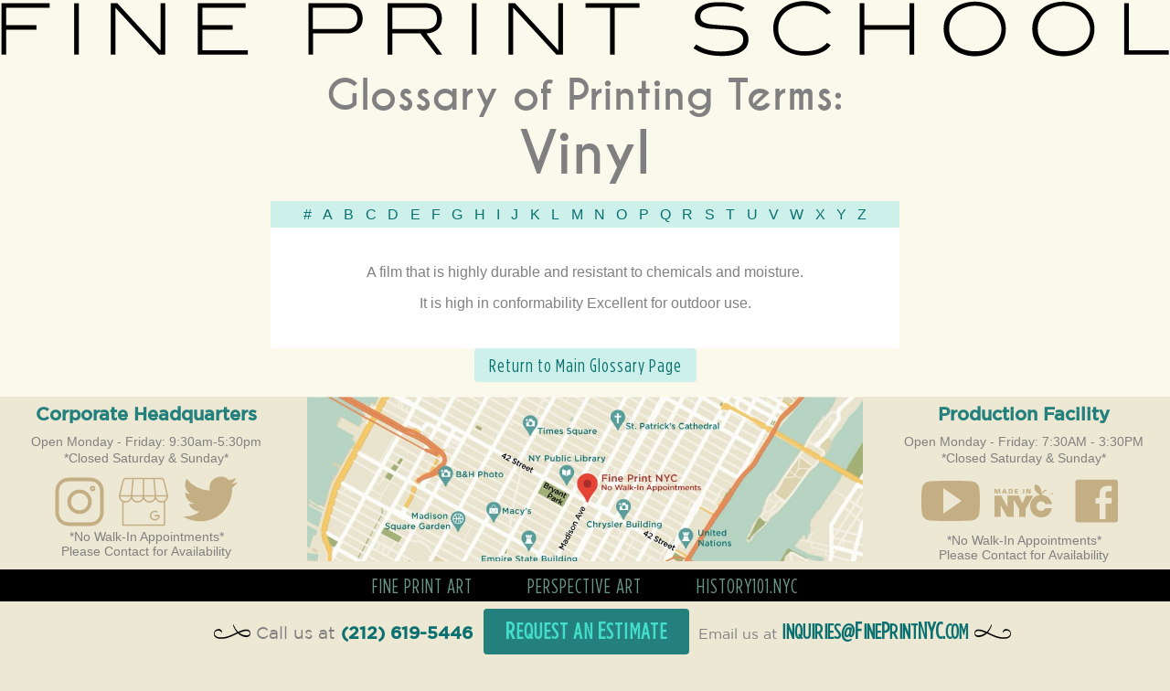

--- FILE ---
content_type: text/html; charset=utf-8
request_url: https://www.fineprintschool.com/glossary-of-printing-terms/vinyl
body_size: 18167
content:
<!DOCTYPE html><html class="no-js" lang="en"><head><title>Vinyl</title><meta charset="UTF-8" /><meta content="Learn all of the terminology and vernacular terms that printers and designers use every day." name="description" /><meta property="og:title" content="Vinyl" /><meta property="og:description" content="Learn all of the terminology and vernacular terms that printers and designers use every day." /><meta property="og:url" content="https://www.fineprintschool.com/glossary-of-printing-terms/vinyl" /><meta property="og:type" content="website" /><meta property="og:site_name" content="Fine Print New York" /><meta content="summary_large_image" name="twitter:card" /><meta content="Fine Print NYC" name="twitter:title" /><meta content="Manhattan-based Print Shop with a focus on Wallpaper and Restoration" name="twitter:description" /><meta content="https://www.fineprintnyc.com/images/wallpaper/hero/scan/640.jpg" name="twitter:image" /><meta content="@fineprintnyc" name="twitter:site" /><meta content="@fineprintnyc" name="twitter:creator" /><meta name="csrf-param" content="authenticity_token" />
<meta name="csrf-token" content="tNtlJGIIL9z+evliVFs/EscGDyv9YHafoi4tVbSSOEgQnm+IaUmhpWTEqZ+KrA9N/uBZf8fXCEtP+HV1xbcjNQ==" /><meta content="Vinyl" property="og:title" /><meta content="Learn all of the terminology and vernacular terms that printers and designers use every day." property="og:description" /><meta content="https://www.fineprintschool.com/glossary-of-printing-terms/vinyl" property="og:url" /><meta content="128069177290684" property="fb:app_id" /><meta content="website" property="og:type" /><meta content="Fine Print New York" property="og:site_name" /><meta content="https://www.fineprintnyc.com/images/wallpaper/hero/scan/640.jpg" property="og:image" /><meta content="https://www.fineprintnyc.com/images/wallpaper/hero/scan/640.jpg" property="og:image:url" /><meta content="image/jpeg" property="og:image:type" /><meta content="Picture of Vinyl" property="og:image:alt" /><meta content="9A10BFB741C043E7D7D31EE152308B97" name="msvalidate.01" /><link as="font" crossorigin="anonymous" href="/fonts/CaviarDreams.woff" rel="preload" type="font/woff" /><link href="/favicon.ico" rel="icon" sizes="16x16 32x32" type="image/x-icon" /><link href="/favicon-152.png" rel="apple-touch-icon" sizes="152x152" /><link href="/favicon-144.png" rel="apple-touch-icon" sizes="144x144" /><link href="/favicon-120.png" rel="apple-touch-icon" sizes="120x120" /><link href="/favicon-114.png" rel="apple-touch-icon" sizes="114x114" /><link href="/favicon-180.png" rel="apple-touch-icon" sizes="180x180" /><link href="/favicon-72p.png" rel="apple-touch-icon" sizes="72x72" /><link href="/favicon-57.png" rel="apple-touch-icon" /><link href="/favicon-32.png" rel="icon" sizes="32x32" /><meta content="#FFFFFF" name="msapplication-TileColor" /><meta content="favicon-144.png" name="msapplication-TileImage" /><meta content="#ffffff" name="theme-color" /><meta content="width=device-width, initial-scale=1, minimum-scale=1, maximum-scale=1" name="viewport" /><style>@font-face{font-family:"Deco"; font-display: swap; src: url(/fonts/CaviarDreams.woff) format('woff');}
*{box-sizing:border-box}html{color:gray}ol,ul{list-style:none;}*,*:before,*:after{box-sizing:inherit;}
body,body *{margin:0;padding:0;box-sizing: border-box;}
.video iframe { position: absolute; width:100%; height:100%; }.rel{position:relative;}.wrap{max-width:1350px;margin:0 auto;}.center{margin:0 auto;}.full{width:100%}.block{ display: block; }.sand-bg {background:#faf9eb;}
.flip-x{-moz-transform:scaleX(-1);-o-transform:scaleX(-1);-webkit-transform:scaleX(-1);transform:scaleX(-1);filter:FlipH;-ms-filter:"FlipH";}
.grid{display:grid;}.contain,.contain-bg{background-size:contain;}.cover{background-size:cover;background-position:center top;}
.mb8{margin-bottom:8px;}.mb4{margin-bottom:4px;}.t4{top:4px}.pt24{padding-top:24px;}.pad16{padding:16px;}.pad24-16{padding:24px 16px;}.poa{position:absolute;}.db{display: block;} .pad24-16-0{padding:24px 16px 0;} .gap16{column-gap:16px;}.gap24{column-gap:24px;}.nogap{column-gap:0}.gap48{column-gap:48px;}.shade{box-shadow:2px 2px 8px rgba(0,0,0,0.4);}
strong {font-weight: bold;} img:not([src]):not([srcset]){visibility:hidden;}.hide{display:none;}.show{display:block;}@-moz-document url-prefix(){img:-moz-loading{visibility:hidden;}}
.main.act {font-size:1.5em;line-height:1em}
body{font-size:16px;font-family:Arial;background:#faf9eb;}
.tdn{text-decoration:none;}.tdu a{text-decoration:none;}.tdu a:hover{text-decoration:underline;}.tdu a.active:hover{text-decoration:none;}
.fs12{font-size:1.2em;}.fs13{font-size:0.8125em;}.fs17{font-size:1.0625em;}.fs16{font-size:1em;}.fs18{font-size:1.15em;}.fs20{font-size:1.25em;}.fs22{font-size:1.4em;}.fs24{font-size:1.5em;}.fs30{font-size:1.87em;}.lh18{line-height:1.15em}.lh20{line-height:1.25em}.lh24{line-height:1.5em} .upcase{text-transform:uppercase;}.smallcaps{font-variant:small-caps;}.cap{font-size:125%;}
a.tdn {text-decoration: none;} a.tdn:hover {text-decoration: underline;}
h2.title {letter-spacing: 0.4px;} .deco, h1, h2, h3 {font-family:Deco;}.bold{-webkit-text-stroke:0.5px;}.tac, .tac *{text-align:center}
ul.inline li, ul.inline a { display:inline-block;text-align:center;} ul.inline ul li, ul.inline ul a { display:block;} nav a{text-decoration:none;} a{color:#0b7070} a:hover{color:#333;} a.hover-opacity:hover{opacity:0.8}
.white-bg {background:#fff}.xy-center{background-position: center center;}blockquote{quotes:"“" "”" "‘" "’";}blockquote:before{content:open-quote;}blockquote:after{content:close-quote;} address{font-style:normal;}address strong{display:block;}figcaption.by:before{content:'~ '}
/* COLORS */.aqua1, .aqua1 a{color:#43ddc9;}.mint1-bg{background-color:#cdf1ea;}.mint2-bg{background-color:#a5e5d9;}.mint3-bg{background-color:#87e1d1;}.teal1, a.teal1{ color:#23807d}.teal1-bg{ background:#23807d;}.teal1 svg *{fill:#23807d;}.teal2, a.teal2 *{color:#0b7070}.teal2 svg *{fill:#0b7070;}.brown svg{fill:#78624e;}.teal1 a:hover, .teal2 a:hover{color:#78624e}.sand1-bg{background-color:#faf9eb;}.sand2-bg{background-color:#ede8d4;}.sand2{color:#ede8d4;}.sand2 svg{fill:#ede8d4;}.beige2{color:#b69b66;}.sand3-bg{background-color:#ddd0b7;}.border2{border:2px solid}.border2.white{border-color:#fff}section .contain {padding: 1em 3em;}
input[type=number]::-webkit-outer-spin-button,input[type=number]::-webkit-inner-spin-button {-webkit-appearance: none; margin:0}
input[type=number] {-moz-appearance:textfield;}small.title {display: block; padding-bottom:8px; position: relative; top:-5px;}
@media (min-width:769px) { .dt6633 {grid-template-columns: 66.6666% 33.33333%} .dt50p {grid-template-columns: 50% 50%;}.dt50p.gap24 {grid-template-columns: 48.7% 48.7%;}.dt33{grid-template-columns:33.333% 33.333% 33.333%;}.dt50{grid-template-columns:auto auto;} }
.contact-foot ul {margin-top: 18px;}
.services.max1280 {padding-bottom: 16px;}
.s {display: inline-block; width:20%}
.s a {display: inline-block; padding: 3px}
.address {padding: 0 4px 4px 4px; margin-top: 2px; background:rgba(255,255,255,.5)}body {background:#ede8d4}
.wrap {background:#faf9eb;box-shadow:0px 20px 20px #78624e}
header.img {background:#333}
.bg-white {background-color:#fff}
#site-links {display: inline-block; z-index:999}
a.btn.est {background: #23807d; color:#a5e5d9; margin:0 auto; display: inline-block;font-size:1.5em; letter-spacing:0.7px}
a.text {letter-spacing: .2px; font-size: 1.1em; font-family: Deco;}
a.btn.est:hover {background:#0b7070; color:#fff}
.contact.aqua a.btn {margin: 0 16px}
.contact.aqua {background: #43ddc9}
.contact.aqua  em {font-style: normal;}
.contact.aqua svg.long_swirl {fill:#589e9c;
  width: 130px; opacity:0.5; margin-right: 8px;
  height: 32px;
  position: relative;
  top: 5px; display:none}
.contact.aqua svg.long_swirl.flip-x {margin-left: 8px; margin-right: 0;}
.contact-foot address {padding: 0.75em 0;}
.copy {background:#cdf1ea}.copy a {display: inline-block; padding:8px}
/* CONTACT BAR */
.contact { padding: 12px 0 8px; letter-spacing:2px;} .contact * {display: inline-block;} 
@media (max-width:705px) {
  .contact {padding-top: 4px;}
  .contact p {padding-top:4px; padding-bottom: 0px;}
}
body .contact { padding: 8px 0; }
.social a {padding: 0px 4px}
.social svg.icn {width: 64px; height:64px;}
/* FOOTER */
address.hq {padding-top:8px; padding-bottom:8px;}

.flash {
  max-width: 720px;
  z-index: 99; padding: 20px;
  box-shadow: 1px 1px 10px #333;
}
.flash .wh {color: #fff; }
.flash .wh {color: #fff;}
.flash h4 {font-size: 160%; line-height: 123%; }
.flash.notice {
  background:#43ddc9;
  background: linear-gradient(0deg, #43ddc9 0%, #589e9c 100%)
}
.flash.notice .message, .flash.notice .note {
  color: #fff;
  margin: 0 auto 20px; position: relative;
}

a.flash-close {
  position: absolute;
  top:12px; right:12px;
  font-family: Light;
  font-size: 200%; color: #fff; opacity: 0.4;
  text-decoration: none; line-height: 10px;  
}
a.flash-close:hover,a.flash-close:active {opacity: 0.8}

.flash .icn.check {fill:transparent;stroke:white; width:24px;height:24px; display: inline-block; position: relative;top:12px;}
.flash div.check { text-align: center; position: absolute; top:0; left:0; width:52px;height:52px; border: 2px solid white; border-radius: 50px;}
.video {position:relative; padding-bottom:56.25%; overflow:hidden;}
/* MOBILE */
@media only screen and (min-width:769px) and (max-width:984px){

  #site-links {margin-top: 12px;}
}
@media (max-width:1195px) {#menu .fs18 {font-size:1.1em}}
@media (min-width:671px) {#menu ul ul {left:-220px;}}
@media (max-width:1140px) {#menu .fs18 {font-size:1em}}
@media (max-width:880px) {#menu .fs18 {font-size:.9em}}
@media (max-width:800px) {#menu .fs18 {font-size:.8em} .contact.aqua a.text {font-size: 1.1em;}}
@media (max-width:1097px) {.s {width: 25%}}
@media (max-width:1024px) {.services {padding-left: 16px;}}
@media (max-width:796px) {.s {width: 33.3%}
}
@media (max-width:578px) {.s {width: 50%}}
@media (max-width:390px) {.s {width: 100%; text-align: center;}}

@media (max-width:768px) {
  footer.dt50 {grid-template-columns: auto; text-align: center;}
  .dt33.mo100,.dt50.mo100 {width: 100%}
  .tac-mobile {text-align: center;}
  .pad24-16 {padding: 16px;}
  .toggle.burger {display:block;}
  #site-links { position: absolute;
    display: none; margin-top: 8px;
    background: #0b7070;
  } #site-links.show {display: block;}
  #site-links li {width: 33.3333%;}
  #site-links li li {width: 100%;}
  #menu ul ul { grid-template-columns: auto auto;width:180px; left:auto;right:12px}
  #menu ul ul a { padding: 0 10px; }
  .pan {min-height: 240px;}
  #site-links a:hover, #menu .dropdown a:hover {
    background:#c4ae83;color: #78624e;text-decoration: none;}
  .contact.aqua a.text {font-size: 1em;}
  .contact.aqua a.btn {font-size: 1.2em;}

}

@media (max-width:705px) { .contact svg {display: none;}
  footer svg{margin: 0 auto 6px auto; float:none; display: block; width:120px}
  body div.contact-foot {padding-bottom: 2px;}
  .contact-foot address {padding: 0.75em 0 0 0;}
  .contact-foot address strong {padding: 0;margin:0 0 4px 0}
  div.contact-foot p {padding-top: 0;}
  div.contact-foot ul {margin-top: 8px;}
  footer {padding: 8px 0}
  footer span {padding: 4px 0 0 0;}
  footer p.final {padding:2px 0}
  .contact-foot address.hq p {padding-bottom: 0;}
}
.nr {background-repeat: no-repeat;}
@media only screen and (max-width:680px) {
  .contact.aqua a.text em {display: none;}
}
@media only screen and (max-width:576px) {
  .contact.aqua a.btn {font-size: 1.1em;}
  .contact.aqua a.text {font-size: 1em;}
}
@media only screen and (max-width:550px) {
  .contact.aqua a.text {font-size: .9em;}
  .contact.aqua a.btn {font-size: 1em; margin: 0 12px}
}

@media only screen and (max-width:476px) {
  .contact.aqua {padding-top: 70px;}
  .contact.aqua a.btn {display: block;position: absolute;top: 10px; left:50%; margin-left: -7.4em;}
  a.text.one {margin-right: 12px;}
}
@media (max-width:594px) { .contact span.optional {display: block; text-indent: -999px; height:4px;} }
@media (max-width:490px) { #site-links li {width: 50%;}#menu ul ul {width: 420px;} }
@media (max-width:414px) { #menu ul ul {width: 380px; left: 8px;} }
@media (max-width:375px) { #menu ul ul {width: 320px; } }
@media (max-width:360px) { #menu ul ul {font-size: 73%;} }
@media (max-width:320px) { #menu ul ul {width: 304px;} }
/* DESKTOP */
@media (min-width:769px) { 
  /* #menu ul ul {width:640px; grid-template-columns: repeat(4,auto);} */
  footer {padding-left: 8px; padding-right: 8px;}
  .contact {letter-spacing:1px;}
}
@media (min-width:832px) { 
  footer svg {float: none;}
  footer p {padding: 0; margin:0}
  footer svg {position: relative; top:8px}
  .contact {letter-spacing:0px;}
}
@media (min-width:960px) { .contact {letter-spacing:2px;} }
@media (min-width:1024px) {   
  .max1280 {padding-left: 80px; padding-right: 80px;}
  
}

@media (min-width:1280px) {
  .max1280 {padding-left: 104px; padding-right: 104px;}
  
}

/* ICONS */

svg.swirl {width: 40px; height: 16px; margin: 0 0.4em;}
.trideco {
  z-index: 0; 
  width:100%;opacity: 0.7;
  margin-top: 5px; width: 32px; height: 28px;
}
.trideco * {fill:none; stroke: #333;}
.trideco.l {left: 24px;}
.trideco.r {right: 24px;}
.check {stroke: #43ddc9;stroke-width: 3; width: 12px; height: 18px; position: relative; top:4px}
hr.deco.lite,.trideco.lite {opacity:0.24}
hr.deco {position: relative;top: 22.5px;opacity: 0.5;
  border: none; border-top: 1px solid #333; margin: 0 50px;}
.px2 {stroke-width: 2;}.px1 {stroke-width: 1;}.empty {fill:none;}
.title, .title span {position: relative}
.title {padding: 12px 0 }
.title span {display: inline-block; padding: 0 8px;}
h1.title span { display: inline-block;}
h1.title  {height:33px; margin: 21px 0 0 0}

.deco-border { border: 4px double #87e1d1; }
.deco-border.beige {border-color:#b69b66}
.max1280 {padding-bottom: 0;}button {padding: .4em 1.2em;}
.btn {text-align: center; display: inline-block; border-radius: 4px; text-decoration: none;}
.act {padding: 4px 16px 4px 16px; height: 50px; line-height: 43px;}
.continue {border: 2px solid #c4ae83; border-radius: 4px; padding:4px 8px;color:#78624e}
.card,.quote {padding: 0.5em 2.5em;}
.card p {padding-bottom: 0.5em; line-height: 1.4em;} .card ul {padding-bottom: 0.75em;;}
.card h1, .card h2 {border-bottom: 1px solid #a5e5d9;  margin-bottom:0.3em; padding-bottom:.25em;}
a.btn.more {
  display: inline-block; padding: .5em 1em; margin-top: 0.2em;
  border: 2px solid #43ddc9; color: #589e9c;  font-weight: bold; }
a.btn.more:hover {border-color: #78624e; color: #78624e}
h1 {padding-top:16px;}h1 strong {display:inline-block;margin:0 4px;}h1 small {display:block;}.alpha a {display:inline-block;padding:.8% .9%;text-decoration:none;}.alpha a.active {background-color:#0b7070;color:#cdf1ea;}.alpha a:hover {background-color:#87e1d1;}dl {position:relative;box-shadow:0px 0px 3px #ddd0b7;}.vat, .vat * {vertical-align:text-top;}dt a {display:block;text-decoration:none;padding:8px;font-weight:bold;}dt, dd {display:inline-block;} dt {width:22%;}dd {width:78%;padding:8px 16px 8px;}.dd {padding:32px;}dd, .dd {background-color:#fff;}dt a:hover {background-color:#ede8d4;}dl.on dt a {background-color:#b69b66;color:#faf9eb;font-weight:bold;}dl p, .dd p {padding:8px}a.ext {position:absolute;top:2px;right:8px;padding:8px} a.ext svg {fill:#a5e5d9;width:16px;height:16px;}a.ext:hover svg {fill:#23807d;} dl.on a.ext:hover svg {fill:#faf9eb;}body div.info p {padding-top:4px;} .content {max-width:720px;margin:0 auto;padding:16px}strong.show {font-size:1.4em;padding-top:8px;}.btn {background-color:#cdf1ea;font-size:1.3em;padding:8px 16px;}@media only screen and (min-width : 769px){}@media only screen and (min-width : 800px){}@media only screen and (min-width : 833px){}@media only screen and (min-width : 915px){}@media only screen and (min-width : 960px){}
@media only screen and (min-width:769px) and (max-width:973px){}
@media only screen and (min-width : 1024px) {}@media only screen and (min-width : 1140px) {}@media only screen and (min-width : 1152px) {}@media only screen and (min-width : 1280px) {}@media only screen and (min-width : 1366px) {}@media only screen and (min-width : 1440px) {}
@media only screen and (max-width:870px) {}
@media only screen and (max-width:832px) {}
@media only screen and (max-width:768px) {}
@media only screen and (max-width:705px) {}
@media only screen and (max-width:680px) {}
@media only screen and (max-width:670px) {}
@media only screen and (max-width:600px) {}
@media only screen and (max-width:594px) {}
@media only screen and (max-width:570px) {}
@media only screen and (max-width:540px) {}
@media only screen and (max-width:490px) {}
@media only screen and (max-width:480px) {}
@media only screen and (max-width:460px) {}
@media only screen and (max-width:414px) {}
@media only screen and (max-width:375px) {}
@media only screen and (max-width:360px) {}
@media only screen and (max-width:320px) {}
.contact.teal2 a.btn {margin: 0 16px;}
.contact.teal2 {background: #a5e5d9;color: #23807d;}
.contact.teal2  em {font-style: normal;}
.contact.teal2 svg.long_swirl {fill:#43ddc9;
  width: 130px; opacity:0.5; margin-right: 8px;
  height: 32px;
  position: relative;
  top: 5px; display:none}
.contact.teal2 svg.swirl {fill:#23807d;}
.contact.teal2 svg.long_swirl.flip-x {margin-left: 8px; margin-right: 0;}
.contact-foot address {padding: 0.75em 0;}
.copy {background:#cdf1ea}.copy a {display: inline-block; padding:8px}
/* CONTACT BAR */
.contact { padding: 12px 0 8px; letter-spacing:4px;} .contact * {display: inline-block;} 
@media (max-width:705px) {
  .contact {padding-top: 4px;}
  .contact p {padding-top:4px; padding-bottom: 0px;}
}
body .contact { padding: 8px 0; }
a.btn.mo {
  display: inline-block; padding: .5em 1em;
  background: #23807d; color: #43ddc9;  font-weight: bold; }
a.btn.mo:hover {background: #0b7070; color: white}nav.others {background-color:#000;font-size:1.4em;z-index:99;}nav.others a {color:#689684;display:inline-block;text-decoration:none;text-transform:uppercase;margin:0 14px;padding:6px 16px}nav.others a:hover {color:#fff;}.smooth *{-webkit-font-smoothing:antialiased;-moz-osx-font-smoothing:grayscale}.lsp1 {letter-spacing:1px;}#brand:hover {fill:#fff;}#brand {width:293px;margin-right:16px;fill:#ddd0b7;display:inline-block;padding:17px 4px 2px}.va-top {vertical-align:top}#menu ul {z-index:99;}#menu li {font-size:1.4em;display:inline-block;}#menu a:hover {color:#fff;}#menu ul a {padding:20px 12px}#menu a.active {background-color:#0b7070;color:#fff;}.burger:before { content:'\2630'}a.burger:hover {text-decoration:none;}.on-teal {background-color:#23807d;} .in-aqua {color:#a5e5d9;}html .lsp0 {letter-spacing:1px;}.tp .hvb {display:inline-block;padding:8px}.tp.on .hvb {color:#a5e5d9;}.tp {border-bottom: 1px solid #ddd0b7;}.tp a {text-decoration:none;border-radius:20px;padding:2px 16px} .tp a:hover {text-decoration:underline;text-decoration-color:#43ddc9;background-color:#cdf1ea;}.tp .fwb {color:#23807d;margin-right:4px;}.fs9 {font-size:.9em;}.tp .hvb {color:#23807d;}.tp.on a:hover .hvb {color:#333;}.tp .hvb {font-size:1.2em;}.cc {top:50%;left:50%; -ms-transform: translateX(-50%) translateY(-50%);-webkit-transform: translate(-50%,-50%);transform: translate(-50%,-50%)}#menu a {color:#ede8d4;} #menu a:hover {color:#fff;} #menu a.active {background-color:#0b7070;color:#fff;}#menu li {display:inline-block;} #menu li.z a {padding-right:12px;}.top a {display:block;padding:16px 8px;}.tp h1 {font-weight:normal;}@media only screen and (max-width:1063px) {.tp .fs12 {font-size:1em;}}@media only screen and (max-width:873px) {#menu ul a {padding:20px 8px}}@media only screen and (max-width:820px) {#menu ul a {padding:8px 8px 12px}}@media only screen and (max-width:793px) { .toggle.burger, .top.show {display:block;} ul.top {display:block;} .top { display:none;margin-top:8px;background-color:#0b7070;}  .life li a, .life svg {display:block;} .life li {padding-bottom:8px;font-size:1.3em;} .life .stel {font-size:1.9em;} .life svg { width:32px;margin:10px auto} .top li {width:33.3333%;} .top a:hover {background-color:#c4ae83;color:#78624e;text-decoration:none;}}.fsm {font-size:.8em;}.social {margin-top:-6px;;}.social svg.icn.instagram { width:54px;height:54px;;}.social svg.icn.google_business { width:54px;height:54px;;}.social svg.icn.twitter { width:60px;height:60px;;}.request {padding-left:60px;}.request .email {font-size:1.2em;letter-spacing:.2px;}@media only screen and (max-width:830px) { .request a.btn {font-size:2em;} .request .email {font-size:1em;} .request .cond {font-family:Book;}}@media only screen and (max-width:1024px) { .tp .hvb {font-size:1em;}}@media only screen and (max-width:960px) { .request svg {display:none;} .tp .hvb {font-size:.9em;padding-top:2px;padding-bottom:1px;} .no860 {display:none;}}@media only screen and (max-width:830px) { .tp .fwb {display:block;}}@media only screen and (max-width:830px) { .request {padding-left:0;} body .cfoot {display:block;}}@media only screen and (max-width:650px) { .no650 {display:none;}}@media only screen and (max-width:550px) { .no550 {display:none;}}:focus::-webkit-input-placeholder {  /* WebKit browsers */  color: transparent;}:focus:-moz-placeholder {  /* Mozilla Firefox 4 to 18 */  color: transparent;}:focus::-moz-placeholder {  /* Mozilla Firefox 19+ */  color: transparent;}:focus:-ms-input-placeholder {  /* Internet Explorer 10+ */  color: transparent;}@font-face{font-family:'Cond'; font-display:swap; src:url(/fonts/GothamCondensed-Book.woff) format('woff')}@font-face{font-family:"Book";font-display:swap;src:url(/fonts/FP-Book.woff) format("woff"),url(/fonts/FP-Book.ttf) format("truetype")}@font-face{font-family:"Medium";font-display:swap;src:url(/fonts/FP-Medium.woff) format("woff"),url(/fonts/FP-Medium.ttf) format("truetype")}a#brand {min-width:230px;}.cond {font-family:Cond;} .book {font-family:Book;} h1{font-size:2.8em;font-weight:bold;}.medium {font-family:Medium;}ul.bread {margin-left:0;}.btn {font-family:Cond;letter-spacing:1px;}.fwb,.fwb * {font-weight:bold} .upcase {text-transform:uppercase;} .lsp1 {letter-spacing:1px;}.cap {font-size:110%} .ptb8{padding-top:8px;padding-bottom:8px;}.fs14 {font-size:1.4em;} .teal-1 {color:#23807d;}#menu ul {vertical-align:top}address {font-style:normal;}address.google {text-indent:-9999px;padding:0 16px}address.google a {min-height:160px;}.sfoot {display:grid;grid-template-columns:repeat(6,auto)}.sfoot a {display:block;} .pdy8 {padding-left:8px;padding-right:8px;}.cfoot {display:grid;grid-template-columns: 320px auto 320px;font-size:.9em;}.cfoot p {padding-bottom:12px;}.cfoot svg * {fill:#c4ae83;}.fill-trans *, .cfoot svg.stroke * {fill:transparent;}.cfoot svg.stroke * {stroke:#c4ae83;stroke-width:4px;;}.copy {border-top: 1px solid #a5e5d9;}.teal-1 * {fill:#23807d;color:#23807d;}.social a {margin:0 4px}.c {float:left;padding:0 16px} .c * {vertical-align:top;} .c25 {width:25%;} .c50 {width:50%;} .c33 {width:33.3%;} .c66 {width:66.6%;} .c.a {padding-left:0;} .c.z {padding-right:0;} .cl {clear:left} @media only screen and (max-width:760px) {.cntr{margin-top:0;}.c33,.c25,.c50,.c66 {width:100%;float:none;}} .taj, .taj * {text-align:justify;} @media only screen and (max-width:911px) {.cntr{margin-top:4%;}}.bg-sand-2{background-color:#ede8d4;} .vam {vertical-align:middle}.bg-cover{ background-size:cover;}.social svg.icn {width:64px;height:64px;}.call a.text {letter-spacing:2px;}address.google a {min-height:180px;}a.text.phone {font-size:1.25em;} .cond {font-family:Cond;}</style></head><body class="wall  show wall " id="terms"><svg style='display:none'>
  <symbol id='check' viewBox="0 0 16.75 12.72"><polyline points="0.59 6.9 5.22 11.53 16.15 0.59"/></symbol>
  <symbol id='arrow' viewBox="0 0 17.68 32.53"><polyline points="0.71 0.71 16.26 16.26 0.71 31.82"/></symbol>
  <symbol id="long_swirl" xmlns="http://www.w3.org/2000/svg" viewBox="0 0 164.1 21.9"><path d="M87,1.4c14.1,13.6,37.2,16.7,55.7,17.4c4.3,0.1,19.2,1.8,21.2-4.3c1.5-4.6-6.4-5.7-9.2-6c-11.8-1.5-24.4,0.5-36,2
C106.4,12,94.2,14,81.9,16c-21.2,3.4-43.4,5.8-64.8,3.7c-4.4-0.4-9.1-1-13.2-3c-7.3-3.6,1.1-6.4,5.2-7.2c6.5-1.1,13.7-1.2,20.1,0.2
c1.9,0.4,4.6,1,5.9,2.5c0.1,0.1,0.5-1.1,0.2-1.4c-3.6-4.3-13.6-3.7-18.3-3.5c-4,0.1-16.6,0-17.1,6.1c-0.4,5.1,8.6,6.4,12.1,7
c10.2,1.7,20.7,1.4,31,1c23.5-1,46.4-5.6,69.7-8.9c11.8-1.6,23.7-3.2,35.6-3.1c4.1,0,9.5,0,13.2,2.2c5,2.9-3,4.8-5.4,5.2
c-13.3,2.1-28.8-0.1-41.8-3.4C104.8,11.1,94.5,7,87.2,0C87.1-0.1,86.8,1.1,87,1.4L87,1.4z"/></symbol>
  <symbol id="success" viewBox="0 0 18.9 17.77">
<polyline class="st0" points="5.12,9.04 9,12.92 18.4,3.52 "/>
<path class="st0" d="M17.27,8.88c0,4.63-3.75,8.38-8.38,8.38S0.5,13.51,0.5,8.88S4.25,0.5,8.88,0.5c2.18,0,4.17,0.83,5.66,2.2"/>
</symbol>
  <symbol id='swirl' viewBox="0 0 58.95 23.25"><path d="M54.78,8.46C50,7.22,43.79,9.94,39,12.09a31.43,31.43,0,0,1-7.5-12c-.19-.51-.66,1.59-.47,2.11a33.74,33.74,0,0,0,6.14,10.72l-.27.12C31,15.62,25.39,18.79,19,20.09c-4.75,1-13.38,2.21-16.82-2.42-5.42-7.3,8.36-10.7,10.4-4.19.16.5.64-1.58.47-2.11C10.87,4.38.58,7.64,0,14.06-.91,25.42,14.7,23.8,21.6,21.9c6-1.66,11.5-4.86,17.24-7.28l.38.37c3.86,3.42,10.66,6.79,15.91,5S60.14,9.85,54.78,8.46Zm-1.56,9.41a19.45,19.45,0,0,1-11.46-3.52c-.28-.19-.54-.41-.81-.62,4.48-1.88,12.36-5.15,15.92-1.66C60.15,15.29,56.09,17.71,53.22,17.87Z"/></symbol>
  <symbol id="nymade" viewBox="0 0 65.95 62.61"><path d="M0,31.3C0,14,14.76,0,33,0h0C51.19,0,66,14,66,31.3h0c0,17.29-14.76,31.31-33,31.31h0c-18.21,0-33-14-33-31.31ZM11.39,10.81A28.16,28.16,0,0,0,2.45,31.3h0a28.17,28.17,0,0,0,8.94,20.5h0A31.24,31.24,0,0,0,33,60.29h0A31.25,31.25,0,0,0,54.56,51.8h0A28.17,28.17,0,0,0,63.5,31.3h0a28.16,28.16,0,0,0-8.94-20.49h0A31.29,31.29,0,0,0,33,2.32h0a31.28,31.28,0,0,0-21.58,8.49Z"/><path d="M17.3,29.94l13,15.78h.06V29.94h3.15V50.7H30.37l-13-15.78H17.3V50.7H14.15V29.94Z"/><path d="M40.35,29.94,47,38.8l6.62-8.86h4L48.55,41.76V50.7H45.39V41.76L36.56,29.94Z"/><path d="M17,14.63h0l2.26,3.14-1,.67-3.55-4.92,1-.68,3.6,1.29.05-3.66,1-.67,3.55,4.92-1,.68-2.27-3.14h0l0,3.65Z"/><path d="M27.3,7.66,29,7.38l4.14,5.36L31.68,13l-.85-1.13-3.62.62-.39,1.34-1.41.24Zm.29,3.52,2.39-.4L28.35,8.67Z"/><path d="M39.38,7.81c1.41.3,2.95,1.31,2.44,3.48A3,3,0,0,1,38,13.64l-3.33-.7,1.36-5.83ZM36.19,12l2.1.44a1.76,1.76,0,0,0,2.28-1.37C40.9,9.72,40.06,9.18,39.1,9L37,8.54Z"/><path d="M51.36,13.55l-.73,1L47.1,12.16l-.65.89,1.86,1.24-.73,1L45.72,14l-.79,1.06,3.65,2.44-.72,1-4.68-3.13,3.62-4.88Z"/><path d="M29.22,19v5.85H28V19Z"/><path d="M32.43,19h1.23L37,22.93h0V19H38.3v5.85H37.07l-3.38-3.95h0v3.95H32.43Z"/><path d="M59.41,5.11h-.54V5c0-.24-.11-.43-.38-.43s-.37.22-.37.46,0,.37.31.48l.41.16c.48.17.57.45.57,1s-.23,1.05-.93,1.05a.88.88,0,0,1-.93-.85V6.65h.54v.16a.36.36,0,0,0,.39.37c.36,0,.39-.21.39-.54s0-.44-.31-.54L58.17,6A.84.84,0,0,1,57.58,5a.9.9,0,0,1,.93-1,.87.87,0,0,1,.9.82Z"/><path d="M60.08,4.07h.52L61.29,6h0L62,4.07h.53V7.66H62V5.48h0L61.43,7h-.27l-.53-1.54h0V7.66h-.54Z"/></symbol>
  <symbol id='fpseal' viewBox="0 0 62.85 62.85"><path d="M17.91,39.16V13H29.77v4.15H22.06v22h7.71V43H22.06v7.87H17.91V43H14.36l-2.43-3.88Z"/><path d="M34.94,50.91V11.3c8.84,2.75,13.63,9.27,13.63,17a17,17,0,0,1-4.31,11.43,17.38,17.38,0,0,1-5.17,4v7.16Zm4.15-11.85a12.48,12.48,0,0,0,5.34-10.24A13.62,13.62,0,0,0,39.09,18Z"/><path d="M31.42,62.85A31.43,31.43,0,1,1,62.85,31.42,31.46,31.46,0,0,1,31.42,62.85ZM31.42,2a29.4,29.4,0,1,0,29.4,29.39A29.42,29.42,0,0,0,31.42,2Z"/></symbol>
  <symbol id='trideco' viewBox="0 0 22.8 27.87"><polyline points="10.13 16.85 19.2 7.78 11.92 0.5 20.64 0.5 1.21 19.94 13.65 19.94 16.35 17.24"/><polyline points="10.13 11.01 19.2 20.08 11.92 27.36 20.64 27.36 1.21 7.92 13.65 7.92 16.35 10.62"/><polygon points="22.14 20.01 16.05 13.93 22.14 7.85 22.14 20.01"/><polyline points="4.36 10.93 1.36 13.93 4.36 16.93"/></symbol>
    <symbol id="instagram" viewBox="0 0 54.28 54.22">
  <path class="st0" d="M51.78,16.06c0-8.56-5.74-13.56-13.62-13.56H16.12C8.24,2.5,2.5,7.5,2.5,16.06v22.1
    c0,8.56,5.74,13.56,13.62,13.56h22.03c7.88,0,13.62-5,13.62-13.56V16.06z"/>
  <circle class="st0" cx="27.14" cy="27.09" r="11.45"/><circle class="st0" cx="41.58" cy="12.6" r="1"/>
  </symbol>
<symbol id="facebook" viewBox="0 0 1160.9 1146.28">
<path d="M950.7,152.38H201.19c-26.57,0-48.34,21.8-48.34,48.34v749.51c0,26.55,21.77,48.34,48.34,48.34H950.7
  c26.57,0,48.34-21.8,48.34-48.34V200.73C999.04,174.18,977.27,152.38,950.7,152.38z M871.09,627.03H754.83v311.13H636.4V627.03
  h-82.27V515.05h82.27c0,0,0-45.91,0-95.65c0-75.2,48.57-144.25,160.55-144.25c45.32,0,78.84,4.39,78.84,4.39l-2.63,104.53
  c0,0-34.19-0.31-71.48-0.31c-40.39,0-46.84,18.59-46.84,49.48c0,3.82,0,5.16,0,5.27c0,8.68,0,29.65,0,76.54h121.53L871.09,627.03z"
  /></symbol>
  <symbol id="made_in_nyc" viewBox="0 0 1600.81 905.02">
    <path d="M0.31,306.97c60.69,0,120.89,0,181.7,0c56.49,102.62,113.02,205.33,169.56,308.04c0.81-0.21,1.61-0.41,2.42-0.62
        c0-102.13,0-204.25,0-307.08c103.93,0,206.59,0,310.57,0c31.81,70.21,63.95,141.14,96.92,213.91
        c34.25-72.59,67.52-143.12,100.97-214.02c65.74,0,131.22,0,197.92,0c-1.78,3.53-3.17,6.63-4.83,9.56
        c-66.35,116.92-132.8,233.79-198.87,350.87c-3.6,6.38-5.67,14.52-5.72,21.85c-0.44,62.75-0.25,125.51-0.25,188.27
        c0,4.19,0,8.38,0,13.27c-59.19,0-117.47,0-177.16,0c0-4.39,0-8.52,0-12.64c0-64.17,0.08-128.35-0.15-192.52
        c-0.02-5.04-1.1-10.71-3.56-15.01c-46.83-82.02-93.93-163.89-141-245.77c-1.15-1.99-2.62-3.8-5.57-8.03c0,159.6,0,316.4,0,473.93
        c-58.66,0-116.3,0-175.19,0C289.5,787.08,230.5,682.35,171.5,577.63c-0.83,0.08-1.66,0.15-2.49,0.23c0,104.37,0,208.75,0,313.48
        c-57.28,0-112.53,0-168.71,0C0.31,696.89,0.31,502.51,0.31,306.97z"/>
    <path d="M1247.94,289.54c-28.25-21.82-59.33-43.04-87.1-67.96c-36.58-32.83-62.82-72.94-68.95-123.38
        c-4.24-34.86,3.02-67.35,21.4-98.21c61.42,16.58,113.71,45.07,144.31,103.19c29.7,56.42,28.37,116.26,17.6,177.2
        c5.31-12.97,9.84-26.34,16.09-38.85c17.74-35.5,41.81-65.74,77.13-85.24c19.82-10.94,40.98-14.88,64.23-6.48
        c-3.74,11.39-7.31,22.28-11.2,34.11c-25.98-4.14-48.78,3.07-67.74,20.35c-10.91,9.94-21.3,20.91-29.82,32.92
        c-11.41,16.08-20.78,33.62-31.28,50.95c153.39,16.72,243.76,102.88,281.97,250.25c-62.8,0-123.63,0-185.59,0
        c-16.01-33.01-39.56-59.28-76.6-70.58c-26.28-8.02-52.36-6.6-78.16,2.47c-54.83,19.28-90.48,72.36-87.79,130.77
        c2.57,55.78,43.73,106.44,97.96,120.23c53.33,13.55,112.01-3.83,145.12-71.66c61.04,0,122.26,0,186.92,0
        c-7.63,24.08-12.93,47.58-22.33,69.31c-44.22,102.16-120.57,166.3-231.38,182.67c-168.08,24.84-314.5-88.94-344.78-242.5
        c-30.88-156.62,58.45-309.06,208-355.15C1207.07,297.45,1229.11,293.85,1247.94,289.54z"/>
    <path d="M155.73,252.82c-10.17,0-19.9,0-30.52,0c0-31.3,0-62.32,0-93.34c-0.9-0.21-1.8-0.42-2.7-0.63
        c-10.19,31.12-20.37,62.24-30.74,93.91c-9.24,0-18.33,0-28.88,0c-9.86-28.13-19.97-56.94-30.07-85.75
        c-0.73,0.02-1.46,0.05-2.19,0.07c0,28.49,0,56.97,0,85.85c-11.21,0-20.61,0-30.63,0c0-41.42,0-82.35,0-124.01
        c17.48,0,34.98,0,54.26,0c8.02,27.11,16.17,54.63,24.04,81.23c7.54-26.45,15.43-54.14,23.28-81.69c18.7,0,36.01,0,54.14,0
        C155.73,169.89,155.73,211.04,155.73,252.82z"/>
    <path d="M957,217.11c0-29.26,0-58.52,0-88.34c10.48,0,20.23,0,30.71,0c0,41.07,0,81.97,0,123.78c-16.39,0-32.81,0-50.9,0
        c-11.23-26.37-22.82-53.57-35.31-82.91c0,28.73,0,55.54,0,83.06c-10.99,0-20.67,0-31.03,0c0-41.3,0-82.2,0-123.8
        c15.22,0,30.3,0,47.97,0c11.98,28.52,24.49,58.3,37,88.07C955.97,217.02,956.48,217.06,957,217.11z"/>
    <path d="M386.24,253.16c0-41.72,0-82.94,0-122.94c24.15,0,47.9-1.61,71.33,0.43c25.77,2.24,43,21.07,45.66,46.73
        c1.05,10.1,1.09,20.7-0.74,30.63c-5.19,28.07-22.41,41.91-57.22,44.85C425.97,254.5,406.44,253.16,386.24,253.16z M421.34,228.24
        c16.69,0.22,33.55,2.25,42.05-14.79c7.94-15.93,8.21-33.09-2.46-48.33c-9.8-14.01-24.62-12.4-39.59-10.85
        C421.34,178.95,421.34,202.88,421.34,228.24z"/>
    <path d="M340.48,253.2c-13.26,0-24.56,0-36.85,0c-3.16-7.88-6.39-15.97-9.82-24.53c-16.11,0-32.31,0-49.39,0
        c-2.97,7.75-6.09,15.88-9.33,24.33c-10.74,0-21.27,0-33.69,0c16.72-41.9,33.18-83.16,49.68-124.5c12.86,0,25.22,0,39.15,0
        C306.63,169.18,323.27,210.47,340.48,253.2z M285.79,204.43c-5.33-16.41-10.41-32.04-15.49-47.67c-0.71,0.14-1.41,0.27-2.12,0.41
        c-4.89,15.54-9.78,31.07-14.87,47.26C264.68,204.43,274.48,204.43,285.79,204.43z"/>
    <path d="M642.18,153.29c-17.06,0-33.57,0-50.84,0c0,8.02,0,15.18,0,23.35c15.83,0,31.26,0,47.42,0c0,8.54,0,16.08,0,24.71
        c-15.76,0-31.22,0-47.43,0c0,9.32,0,17.58,0,26.7c17.11,0,33.97,0,51.74,0c0,8.64,0,16.46,0,24.85c-28.38,0-56.55,0-85.49,0
        c0-41.33,0-82.48,0-124.17c28.09,0,55.93,0,84.6,0C642.18,136.65,642.18,144.53,642.18,153.29z"/>
    <path d="M781.98,128.71c10.15,0,19.93,0,30.47,0c0,41.25,0,82.38,0,124.12c-10.22,0-19.95,0-30.47,0
        C781.98,211.54,781.98,170.38,781.98,128.71z"/>
    <path d="M1574.97,272.09c5.66-14.77,10.68-27.87,15.9-41.47c3.2-0.2,6.25-0.4,9.94-0.64c0,17.38,0,34.2,0,51.02
        c-6.86-0.04-6.86-0.04-6.87-13.37c0-6.64,0-13.28-2.24-20.4c-2.47,6.32-4.86,12.68-7.44,18.96c-2.38,5.79-4.98,11.48-7.48,17.22
        c-1.39-0.1-2.79-0.19-4.18-0.29c-4.82-12.03-9.64-24.06-15.37-38.34c-3.41,13.79,0.81,26.55-2.98,37.73
        c-1.56-0.23-3.13-0.45-4.69-0.68c0-16.97,0-33.94,0-51.35c2.75,0,5.49,0,9.29,0C1563.92,243.57,1569.1,256.94,1574.97,272.09z"/>
    <path d="M1518.31,281.24c0-14.68,0-29.35,0-43.86c-6.42-0.89-11.83-1.64-17.25-2.39c0.19-1.32,0.38-2.64,0.57-3.97
        c13.89,0,27.77,0,41.66,0c0.2,1.3,0.39,2.6,0.59,3.89c-5.43,0.76-10.86,1.52-16.76,2.35c-4.26,14.45,2.94,30.97-4.01,45.11
        C1521.51,282.01,1519.91,281.63,1518.31,281.24z"/>
    
</symbol>
  <symbol id="twitter" viewBox="0 0 40.92 33.25"><path d="M40.92,3.94a17,17,0,0,1-4.83,1.32A8.44,8.44,0,0,0,39.79.61a16.8,16.8,0,0,1-5.33,2A8.4,8.4,0,0,0,19.93,8.4a8.67,8.67,0,0,0,.22,1.91A23.81,23.81,0,0,1,2.85,1.54a8.38,8.38,0,0,0,2.6,11.2,8.35,8.35,0,0,1-3.81-1.05v.11A8.4,8.4,0,0,0,8.38,20a8.53,8.53,0,0,1-2.21.29,8.22,8.22,0,0,1-1.58-.15A8.37,8.37,0,0,0,12.43,26,16.89,16.89,0,0,1,2,29.6a16.52,16.52,0,0,1-2-.12,23.77,23.77,0,0,0,12.87,3.77c15.44,0,23.88-12.79,23.88-23.88,0-.36,0-.73,0-1.09A17.12,17.12,0,0,0,40.92,3.94Z"/></symbol>
  <symbol id="youtube" viewBox="0 0 128 88"><path d="M127.14,19.53A18.58,18.58,0,0,0,108.66.88Q86.82-.07,64,0T19.34.88A18.58,18.58,0,0,0,.85,19.53C.24,27.7,0,35.85,0,44S.24,60.32.85,68.48A18.57,18.57,0,0,0,19.34,87.13Q41.18,88.06,64,88t44.66-.87a18.57,18.57,0,0,0,18.48-18.65c.62-8.16.88-16.32.86-24.47S127.76,27.7,127.14,19.53ZM48,72V16L88,44Z"/></symbol>
  <symbol id='mail' viewBox="0 0 128 96"><path d="M68.36,70.61a7.87,7.87,0,0,1-1.52.73,8.23,8.23,0,0,1-1.35.45,8.12,8.12,0,0,1-1.56.08,8,8,0,0,1-1.47-.09,8.13,8.13,0,0,1-1.41-.49,7.3,7.3,0,0,1-1.46-.71c-.14-.1-.31-.12-.45-.22L0,25.14V88a8,8,0,0,0,8,8H120a8,8,0,0,0,8-8V25.94L68.8,70.4C68.66,70.5,68.5,70.52,68.36,70.61Z"/><path d="M128,8a8,8,0,0,0-8-8H8A8,8,0,0,0,0,8L64,57.34Z"/></symbol>
  <symbol id="external" viewBox="0 0 362.05 362.03" ><path d="M0,25.74c43.04,0,86.07,0,129.22,0c0,17.28,0,34.42,0,51.69c-25.79,0-51.51,0-77.36,0c0,77.63,0,155.13,0,232.75
			c77.48,0,154.98,0,232.67,0c0-25.77,0-51.54,0-77.39c17.3,0,34.39,0,51.76,0c0,43.08,0,86.16,0,129.24c-112.1,0-224.2,0-336.29,0
			C0,249.93,0,137.84,0,25.74z"/><path d="M271.14,51.63c-29.92,0-59.84,0-89.9,0c0-17.23,0-34.36,0-51.63c60.21,0,120.46,0,180.82,0c0,60.24,0,120.45,0,180.8
			c-17.11,0-34.25,0-51.54,0c0-29.95,0-59.91,0-90.07c-56.08,56.08-111.98,111.98-167.76,167.76
			c-13.16-13.16-25.99-25.99-38.78-38.78C159.7,163.98,215.6,108.08,271.49,52.18C271.38,52,271.26,51.81,271.14,51.63z"/>
  </symbol>
  <symbol id="google_business" viewBox="0 0 1084.08 1055.27">
  <path d="M1083.68,395.11c-2.51-10.88-61.7-266.85-72.32-304.05c-5.11-17.88-11.46-40.12-21.7-57.49C976.53,11.3,958.79,0,936.93,0
    H147.15c-21.86,0-39.61,11.3-52.74,33.58C84.19,50.94,77.83,73.19,72.72,91.07C62.09,128.27,2.91,384.24,0.4,395.11L0,396.84v1.77
    c0,54.73,30.04,102.58,74.5,127.93v513.21c0,8.57,6.95,15.52,15.52,15.52h911.72c8.57,0,15.52-6.95,15.52-15.52V521.84
    c40.2-26.3,66.82-71.71,66.82-123.23v-1.77L1083.68,395.11z M981.51,99.6c8.76,30.66,53.25,221.97,67.52,283.49H819.45
    L786.92,31.05h150C960.08,31.05,970.41,60.76,981.51,99.6z M526.52,383.09H295.8l32.53-352.04h198.18V383.09z M557.56,31.05h198.18
    l32.53,352.04H557.56V31.05z M525.48,414.13c-7.61,56.71-56.31,100.58-115.07,100.58c-58.76,0-107.46-43.88-115.07-100.58H525.48z
     M788.73,414.13c-7.61,56.71-56.31,100.58-115.07,100.58S566.21,470.84,558.6,414.13H788.73z M102.57,99.6
    c11.1-38.84,21.43-68.55,44.58-68.55h150l-32.53,352.04H35.05C49.32,321.56,93.81,130.26,102.57,99.6z M32.09,414.13h230.13
    c-7.61,56.71-56.31,100.58-115.07,100.58C88.39,514.72,39.7,470.84,32.09,414.13z M986.21,1024.23H105.54V539.76
    c13.2,3.9,27.16,6,41.61,6c57.52,0,107.44-33.18,131.63-81.4c24.19,48.22,74.11,81.4,131.63,81.4s107.44-33.18,131.63-81.4
    c24.19,48.22,74.11,81.4,131.63,81.4c57.52,0,107.44-33.18,131.63-81.4c24.19,48.22,74.11,81.4,131.63,81.4
    c17.28,0,33.87-3,49.29-8.5V1024.23z M936.93,514.72c-58.76,0-107.46-43.88-115.07-100.58h230.13
    C1044.38,470.84,995.68,514.72,936.93,514.72z"/>
  <path d="M887.08,815.39h-94.16c-8.57,0-15.52,6.95-15.52,15.52s6.95,15.52,15.52,15.52h77.09c-7.23,35.95-39.05,63.11-77.09,63.11
    c-43.36,0-78.63-35.27-78.63-78.63s35.27-78.63,78.63-78.63c13.64,0,27.07,3.54,38.84,10.25c7.45,4.25,16.93,1.64,21.17-5.81
    s1.64-16.93-5.81-21.17c-16.44-9.36-35.19-14.31-54.21-14.31c-60.48,0-109.68,49.2-109.68,109.68s49.2,109.68,109.68,109.68
    c60.48,0,109.68-49.2,109.68-109.68C902.6,822.34,895.65,815.39,887.08,815.39z"/>
</symbol>

  
</svg>

<script>(function() {
  var DeactivateMenu, a, act, hideDrop, hideFlash, j, k, len, len1, len2, len3, load1, load2, load3, load4, load5, loadHref, loadbg, loadvids, n, o, ref, ref1, ref2, ref3, w, x;

  w = window;

  w.doc = document;

  w.pp = console.log;

  w.$ = function(q) {
    return document.querySelector(q);
  };

  w.$$ = function(q) {
    return document.querySelectorAll(q);
  };

  w.$c = function(x) {
    return document.getElementsByClassName(x);
  };

  w.$i = function(x) {
    return document.getElementById(x);
  };

  w.$bros = function(x, p, q) {
    if (x.closest(p) !== null) {
      return x.closest(p).querySelectorAll(q);
    }
  };

  w.$bro = function(x, p, q) {
    return $bros(x, p, q)[0];
  };

  w.$del = function(x, c) {
    if (x) {
      return x.classList.remove(c);
    }
  };

  w.$$del = function(all, c) {
    var j, len, results, x;
    results = [];
    for (j = 0, len = all.length; j < len; j++) {
      x = all[j];
      results.push($del(x, c));
    }
    return results;
  };

  w.$add = function(x, c) {
    if (x) {
      return x.classList.add(c);
    }
  };

  w.$tog = function(x, c) {
    if (x) {
      return x.classList.toggle(c);
    }
  };

  w.$has = function(x, c) {
    return x.classList.contains(c);
  };

  w.$visible = function(x) {
    return x.offsetWidth > 0 && x.offsetHeight > 0;
  };

  w.$anyVisible = function(a) {
    var sum, x;
    sum = 0;
    if ((function() {
      var j, len, results;
      results = [];
      for (j = 0, len = a.length; j < len; j++) {
        x = a[j];
        results.push($visible(x));
      }
      return results;
    })()) {
      sum += 1;
    }
    return sum > 0;
  };

  w.$index = function(a, b) {
    return Array.prototype.indexOf.call(b.childNodes, a);
  };

  w.click = function(x, f) {
    return touch(x, f);
  };

  w.event = function(x, e, f, capture) {
    if (capture == null) {
      capture = false;
    }
    return x.addEventListener(e, f, capture);
  };

  w.click = function(x, f) {
    return event(x, 'click', f);
  };

  w.hide = function(x) {
    return x.style = 'display:none';
  };

  w.show = function(x, d) {
    if (d == null) {
      d = 'block';
    }
    return x.style = "display:" + d;
  };

  w.get = function(url, success) {
    var adystatechange, xhr;
    xhr = window.XMLHttpRequest ? new XMLHttpRequest() : new ActiveXObject('Microsoft.XMLHTTP');
    xhr.open('GET', url);
    xhr.onre(adystatechange = function() {
      if (xhr.readyState > 3 && xhr.status === 200) {
        return success(xhr.responseText);
      }
    });
    xhr.setRequestHeader('X-Requested-With', 'XMLHttpRequest');
    xhr.send();
    return xhr;
  };

  DeactivateMenu = function() {
    var d, j, len, ref;
    $del($('#menu .activate.active'), 'active');
    ref = $c('dropdown');
    for (j = 0, len = ref.length; j < len; j++) {
      d = ref[j];
      $del(d, 'show');
    }
    return $del($i('site-links'), 'show');
  };

  w.toggleDrop = function(e) {
    var a;
    pp('g');
    e.preventDefault();
    a = $bro(e.target, 'li', '.dropdown');
    if (a) {
      return $tog(a, 'show');
    }
  };

  if ($i('menu')) {
    hideDrop = function(e) {
      var a, j, len, m, menus;
      menus = $c('dropdown');
      a = e.target;
      if ($anyVisible(menus) && a.closest('.dropdown') === null && !$has(a, 'dropdown-btn') && !$has(a, 'burger')) {
        for (j = 0, len = menus.length; j < len; j++) {
          m = menus[j];
          $del(m, 'show');
        }
        return DeactivateMenu();
      }
    };
    ref = $$("body > div:not(.dropdown),body > div:not(.burger)");
    for (j = 0, len = ref.length; j < len; j++) {
      a = ref[j];
      click(a, hideDrop);
    }
    ref1 = $c('dropdown-btn');
    for (k = 0, len1 = ref1.length; k < len1; k++) {
      a = ref1[k];
      click(a, toggleDrop);
    }
    click($c('burger')[0], function() {
      $tog($i('site-links'), 'show');
      return $del($('#menu .dropdown'), 'show');
    });
  }

  if ($c('flash') !== null) {
    hideFlash = function() {
      var f, len2, n, ref2, results;
      ref2 = $c('flash');
      results = [];
      for (n = 0, len2 = ref2.length; n < len2; n++) {
        f = ref2[n];
        results.push(hide(f));
      }
      return results;
    };
    click($('body'), function(e) {
      if (!($has(e.target, 'flash') || e.target.closest('.flash') !== null)) {
        return hideFlash();
      }
    });
    ref2 = $c('flash-close');
    for (n = 0, len2 = ref2.length; n < len2; n++) {
      x = ref2[n];
      click(x, function() {
        return hideFlash();
      });
    }
  }

  event(w, 'resize', function() {
    var i;
    i = $i('site-links');
    DeactivateMenu();
    if (w.matchMedia("(min-width: 769px)").matches) {
      return $add(i, 'show');
    } else {
      return $del(i, 'show');
    }
  });

  ref3 = $c('activate');
  for (o = 0, len3 = ref3.length; o < len3; o++) {
    act = ref3[o];
    click(act, function() {
      return this.classList.toggle('active');
    });
  }

  loadvids = function() {
    var len4, r, ref4, results, v;
    ref4 = $c('lazyvid');
    results = [];
    for (r = 0, len4 = ref4.length; r < len4; r++) {
      v = ref4[r];
      results.push(v.style = v.dataset.style);
    }
    return results;
  };

  loadbg = function() {
    var b, len4, r, ref4, results;
    ref4 = $c('lazy-bg');
    results = [];
    for (r = 0, len4 = ref4.length; r < len4; r++) {
      b = ref4[r];
      results.push(b.style.backgroundImage = "url(" + b.dataset.image + ")");
    }
    return results;
  };

  loadHref = function() {
    var i, len4, r, ref4, results;
    ref4 = $$('[data-href]');
    results = [];
    for (r = 0, len4 = ref4.length; r < len4; r++) {
      i = ref4[r];
      results.push(i.href = i.dataset.href);
    }
    return results;
  };

  load1 = function() {
    var l, len4, r, ref4, results;
    ref4 = $c("lazy1");
    results = [];
    for (r = 0, len4 = ref4.length; r < len4; r++) {
      l = ref4[r];
      results.push($add(l, 'load'));
    }
    return results;
  };

  load2 = function() {
    var l, len4, r, ref4, results;
    ref4 = $c("lazy2");
    results = [];
    for (r = 0, len4 = ref4.length; r < len4; r++) {
      l = ref4[r];
      results.push($add(l, 'load'));
    }
    return results;
  };

  load3 = function() {
    var l, len4, r, ref4, results;
    ref4 = $c("lazy3");
    results = [];
    for (r = 0, len4 = ref4.length; r < len4; r++) {
      l = ref4[r];
      results.push($add(l, 'load'));
    }
    return results;
  };

  load4 = function() {
    var l, len4, r, ref4, results;
    ref4 = $c("lazy4");
    results = [];
    for (r = 0, len4 = ref4.length; r < len4; r++) {
      l = ref4[r];
      results.push($add(l, 'load'));
    }
    return results;
  };

  load5 = function() {
    var l, len4, r, ref4, results;
    ref4 = $c("lazy5");
    results = [];
    for (r = 0, len4 = ref4.length; r < len4; r++) {
      l = ref4[r];
      results.push($add(l, 'load'));
    }
    return results;
  };

  setTimeout(loadvids, 1000);

  setTimeout(load1, 400);

  setTimeout(load2, 500);

  setTimeout(load3, 600);

  setTimeout(load4, 700);

  setTimeout(load5, 800);

  setTimeout(loadbg, 900);

  setTimeout(loadHref, 900);

}).call(this);
</script><div class="wrap smooth"><header class="kch vam"><a class="kca db" href="https://www.fineprintschool.com"><svg class="kcl" viewBox="0 0 425 21" x="0px" y="0px"><g><path d="M2.2,2.8v6.4h11v1.6h-11v9.1H0.5V1.2H18v1.6H2.2z"></path><path d="M26.9,19.9V1.2h1.7v18.7H26.9z"></path><path d="M57.6,19.9L41.9,2.8v17.1h-1.7V1.2h2.4l15.7,17.1V1.2H60v18.7H57.6z"></path><path d="M71.8,19.9V1.2h17.4v1.6H73.5v6.4h11v1.6h-11v7.5H90v1.6H71.8z"></path><path d="M128.4,1.6c0.7,0.3,1.3,0.6,1.8,1.1c0.5,0.5,0.9,1.1,1.1,1.8c0.3,0.7,0.4,1.5,0.4,2.3c0,0.8-0.1,1.6-0.4,2.2 c-0.3,0.7-0.7,1.2-1.2,1.7c-0.5,0.5-1.2,0.8-1.9,1.1c-0.7,0.3-1.6,0.4-2.5,0.4h-12v7.7h-1.7V1.2H126C126.9,1.2,127.7,1.3,128.4,1.6 z M128.8,9.6c0.7-0.7,1-1.6,1-2.9c0-2.6-1.5-3.9-4.5-3.9h-11.7v7.8h12.3C127.2,10.6,128.1,10.2,128.8,9.6z"></path><path d="M158.6,19.9l-5.9-7.7h-10.2v7.7h-1.7V1.2h14.1c0.9,0,1.6,0.1,2.3,0.4c0.7,0.3,1.3,0.6,1.8,1.1c0.5,0.5,0.9,1.1,1.1,1.8 c0.3,0.7,0.4,1.5,0.4,2.3c0,1.6-0.5,2.9-1.4,3.8c-1,0.9-2.4,1.5-4.2,1.6l5.7,7.7H158.6z M157.7,9.6c0.7-0.7,1-1.6,1-2.9 c0-2.6-1.5-3.9-4.5-3.9h-11.7v7.8h12.3C156.1,10.6,157,10.2,157.7,9.6z"></path><path d="M171.4,19.9V1.2h1.7v18.7H171.4z"></path><path d="M202.1,19.9L186.4,2.8v17.1h-1.7V1.2h2.4l15.7,17.1V1.2h1.7v18.7H202.1z"></path><path d="M223.3,2.8v17.1h-1.7V2.8h-8.9V1.2h19.6v1.6H223.3z"></path><path d="M265.7,2.7c-1.3-0.3-2.6-0.4-4.1-0.4c-2.4,0-4.1,0.3-5.4,1c-1.2,0.6-1.8,1.5-1.8,2.7c0,0.6,0.2,1.1,0.5,1.5 s0.8,0.7,1.3,0.9c0.6,0.2,1.3,0.4,2.2,0.5c0.9,0.1,1.9,0.2,3.1,0.3c1.6,0.1,3.1,0.2,4.4,0.3c1.3,0.1,2.4,0.4,3.3,0.7 c1.8,0.8,2.7,2.2,2.7,4.2c0,1.9-0.8,3.4-2.5,4.4c-1.6,1.1-4,1.6-7.2,1.6c-2.1,0-4-0.2-5.8-0.7s-3.2-1.2-4.5-2.1l1-1.4 c1.4,0.9,2.8,1.6,4.3,2c1.5,0.4,3,0.6,4.7,0.6c2.6,0,4.6-0.4,6-1.2s2.1-1.8,2.1-3.2c0-0.7-0.2-1.2-0.5-1.7 c-0.3-0.4-0.8-0.8-1.4-1.1c-0.6-0.3-1.4-0.5-2.4-0.6c-1-0.1-2.1-0.2-3.3-0.3c-1.6-0.1-2.9-0.2-4.1-0.2c-1.2-0.1-2.2-0.3-3.1-0.6 c-0.9-0.3-1.6-0.8-2.1-1.4c-0.4-0.6-0.7-1.4-0.7-2.3c0-1.7,0.8-3,2.3-4c1.5-1,3.8-1.4,6.7-1.4c1.9,0,3.7,0.2,5.2,0.5 c1.5,0.3,2.8,0.9,3.9,1.6l-1.2,1.3C268.2,3.5,266.9,3,265.7,2.7z"></path><path d="M300.3,5.3c-1.1-1.1-2.2-1.9-3.6-2.4c-1.3-0.5-2.9-0.8-4.6-0.8c-1.2,0-2.4,0.2-3.5,0.5c-1.1,0.4-2.1,0.9-2.9,1.5 c-2,1.6-3,3.7-3,6.3c0,1.2,0.2,2.4,0.7,3.4c0.5,1,1.1,1.9,1.9,2.6s1.8,1.3,3,1.7c1.2,0.4,2.5,0.6,3.9,0.6c1.8,0,3.4-0.2,4.8-0.7 c1.3-0.5,2.5-1.3,3.4-2.4l1.4,0.9c-0.9,1.2-2.2,2.2-3.8,2.8c-1.6,0.6-3.4,1-5.6,1c-2.4,0-4.5-0.5-6.4-1.5c-1.6-0.9-2.9-2-3.8-3.5 s-1.3-3.1-1.3-5c0-3,1.2-5.4,3.5-7.3c1-0.8,2.2-1.5,3.5-1.9s2.8-0.7,4.3-0.7c2.1,0,4,0.4,5.7,1.1c1.6,0.7,3,1.7,4,3.1L300.3,5.3z"></path><path d="M330.4,19.9v-9.1h-16.4v9.1h-1.7V1.2h1.7v8h16.4v-8h1.7v18.7H330.4z"></path><path d="M362,17.9c-1,0.8-2.1,1.4-3.5,1.9c-1.3,0.4-2.8,0.7-4.3,0.7s-3-0.2-4.4-0.7c-1.3-0.4-2.5-1.1-3.5-1.9 c-2.3-1.9-3.5-4.4-3.5-7.4c0-3,1.2-5.4,3.5-7.3c1-0.8,2.2-1.5,3.5-1.9c1.3-0.4,2.8-0.7,4.3-0.7c1.5,0,2.9,0.2,4.3,0.7 c1.3,0.4,2.5,1.1,3.5,1.9c2.3,1.9,3.5,4.4,3.5,7.3C365.4,13.5,364.3,16,362,17.9z M360.6,4.2c-0.8-0.7-1.8-1.2-2.9-1.5 c-1.1-0.4-2.3-0.6-3.5-0.6c-1.2,0-2.4,0.2-3.5,0.6s-2.1,0.9-2.9,1.5c-2,1.6-3,3.7-3,6.2c0,1.2,0.2,2.4,0.7,3.4 c0.4,1,1.1,1.9,1.9,2.6s1.8,1.3,3,1.7c1.2,0.4,2.5,0.6,3.9,0.6s2.7-0.2,3.9-0.6s2.2-1,3-1.7c0.8-0.7,1.5-1.6,1.9-2.6 c0.5-1,0.7-2.2,0.7-3.4C363.6,7.9,362.6,5.9,360.6,4.2z"></path><path d="M394.2,17.9c-1,0.8-2.1,1.4-3.5,1.9c-1.3,0.4-2.8,0.7-4.3,0.7s-3-0.2-4.4-0.7c-1.3-0.4-2.5-1.1-3.5-1.9 c-2.3-1.9-3.5-4.4-3.5-7.4c0-3,1.2-5.4,3.5-7.3c1-0.8,2.2-1.5,3.5-1.9c1.3-0.4,2.8-0.7,4.3-0.7c1.5,0,2.9,0.2,4.3,0.7 c1.3,0.4,2.5,1.1,3.5,1.9c2.3,1.9,3.5,4.4,3.5,7.3C397.6,13.5,396.5,16,394.2,17.9z M392.8,4.2c-0.8-0.7-1.8-1.2-2.9-1.5 s-2.3-0.6-3.5-0.6c-1.2,0-2.4,0.2-3.5,0.6c-1.1,0.4-2.1,0.9-2.9,1.5c-2,1.6-3,3.7-3,6.2c0,1.2,0.2,2.4,0.7,3.4 c0.4,1,1.1,1.9,1.9,2.6s1.8,1.3,3,1.7c1.2,0.4,2.5,0.6,3.9,0.6c1.4,0,2.7-0.2,3.9-0.6c1.2-0.4,2.2-1,3-1.7c0.8-0.7,1.5-1.6,1.9-2.6 c0.5-1,0.7-2.2,0.7-3.4C395.8,7.9,394.8,5.9,392.8,4.2z"></path><path d="M408.4,19.9V1.2h1.7v17.1h14.5v1.6H408.4z"></path></g></svg></a></header><div class="max1280 ac"><h1 class="tac"><span>Glossary of Printing Terms:</span><br /><strong class="show">Vinyl</strong></h1></div><div class="content"><div class="alpha tac mint1-bg"><a class="letter" href="/glossary-of-printing-terms/0">#</a><a class="letter" href="/glossary-of-printing-terms/a">A</a><a class="letter" href="/glossary-of-printing-terms/b">B</a><a class="letter" href="/glossary-of-printing-terms/c">C</a><a class="letter" href="/glossary-of-printing-terms/d">D</a><a class="letter" href="/glossary-of-printing-terms/e">E</a><a class="letter" href="/glossary-of-printing-terms/f">F</a><a class="letter" href="/glossary-of-printing-terms/g">G</a><a class="letter" href="/glossary-of-printing-terms/h">H</a><a class="letter" href="/glossary-of-printing-terms/i">I</a><a class="letter" href="/glossary-of-printing-terms/j">J</a><a class="letter" href="/glossary-of-printing-terms/k">K</a><a class="letter" href="/glossary-of-printing-terms/l">L</a><a class="letter" href="/glossary-of-printing-terms/m">M</a><a class="letter" href="/glossary-of-printing-terms/n">N</a><a class="letter" href="/glossary-of-printing-terms/o">O</a><a class="letter" href="/glossary-of-printing-terms/p">P</a><a class="letter" href="/glossary-of-printing-terms/q">Q</a><a class="letter" href="/glossary-of-printing-terms/r">R</a><a class="letter" href="/glossary-of-printing-terms/s">S</a><a class="letter" href="/glossary-of-printing-terms/t">T</a><a class="letter" href="/glossary-of-printing-terms/u">U</a><a class="letter" href="/glossary-of-printing-terms/v">V</a><a class="letter" href="/glossary-of-printing-terms/w">W</a><a class="letter" href="/glossary-of-printing-terms/x">X</a><a class="letter" href="/glossary-of-printing-terms/y">Y</a><a class="letter" href="/glossary-of-printing-terms/z">Z</a></div><div class="dd terms tac"><p>A film that is highly durable and resistant to chemicals and moisture.</p>

<p>It is high in conformability Excellent for outdoor use.</p>
</div><div class="tac"><a class="btn primary" href="https://www.fineprintschool.com/glossary-of-printing-terms">Return to Main Glossary Page</a></div></div><div class="bg-sand-2 pdx8"><div class="cfoot tac"><address class="hq"><strong class="db pdb4 medium fs14 teal-1 mb8">Corporate Headquarters</strong><p class="fs1 lh20">Open Monday - Friday: 9:30am-5:30pm<br>*Closed Saturday &amp; Sunday*</p><div class="social cp pdy8"><a class="dib hover-opacity instagram" href="https://www.instagram.com/fineprintnyc/" target="_blank"><svg class='icn instagram stroke'><use xlink:href='#instagram'/></svg></a><a class="dib hover-opacity" href="https://www.google.com/maps/place/Fine+Print+New+York/@40.752495,-73.979287,728m/data=!3m2!1e3!4b1!4m6!3m5!1s0x89c25901015c8381:0x70b9c4908aa946a0!8m2!3d40.752495!4d-73.979287!16s%2Fg%2F1tgqkb8p?entry=ttu&amp;g_ep=EgoyMDI1MDYyOS4wIKXMDSoASAFQAw%3D%3D" target="_blank"><svg class='icn google_business '><use xlink:href='#google_business'/></svg></a><a class="dib hover-opacity twitter" href="https://twitter.com/fineprintnyc?lang=en" target="_blank"><svg class='icn twitter '><use xlink:href='#twitter'/></svg></a><br />*No Walk-In Appointments*<br />Please Contact for Availability</div></address><address class="google"><a class="hover-opacity db cp bg-cc thumb bg-cover" href="https://g.page/fine-print-nyc" style="background-image:url(/images/fine-print-location-nyc.jpg)">Open in Google Maps</a></address><address class="hq"><strong class="db pdb4 medium fs14 teal-1 mb8">Production Facility</strong><p class="fs1 lh20">Open Monday - Friday: 7:30AM - 3:30PM<br>*Closed Saturday &amp; Sunday*</p><div class="social cp pdy8"><a class="dib hover-opacity instagram" href="https://www.youtube.com/fineprintnyc" target="_blank"><svg class='icn youtube '><use xlink:href='#youtube'/></svg></a><a class="dib hover-opacity" href="#"><svg class='icn made_in_nyc '><use xlink:href='#made_in_nyc'/></svg></a><a class="dib hover-opacity twitter" href="https://www.facebook.com/fine.print" target="_blank"><svg class='icn facebook '><use xlink:href='#facebook'/></svg></a><br />*No Walk-In Appointments*<br />Please Contact for Availability</div></address></div></div><aside class="tac"><nav class="others cond lsp1"><a href="https://www.fineprintart.com" target="_blank">Fine Print Art</a><a href="https://www.perspectiveartseries.com/" target="_blank">Perspective Art</a><a href="https://www.history101.nyc" target="_blank">History101.nyc</a></nav></aside><div class="request tac bg-sand-2 book tdn tdu ptb8 mvup"><svg class='icn swirl '><use xlink:href='#swirl'/></svg><span class="el fs12">Call us at <strong class='medium'><a href="tel:1-212-619-5446">(212) 619-5446</a></strong> &nbsp;</span><a class="el btn mo main act upcase fwb" href="/estimate"><span class='smallcaps'><span class='cap'>R</span>equest an <span class='cap'>E</span>stimate</span></a><span class="el">&nbsp; Email us at <span class='upcase email fwb cond'><a class="email" href="mailto:inquiries@fineprintnyc.com"><span class='smallcaps'>inquiries@<span class='cap'>F</span>ine<span class='cap'>P</span>rint<span class='cap'>N</span><span class='cap'>Y</span><span class='cap'>C</span>.com</span></a></span></span><svg class='icn swirl flip-x'><use xlink:href='#swirl'/></svg></div><div class="copy tac">All Rights Reserved&nbsp;&nbsp;&copy; 2025 Fine Print, Inc&nbsp;&nbsp;<a href="/terms-of-use">Terms of Use</a>&nbsp;&nbsp;<a href="/privacy-policy">Privacy Policy</a>&nbsp;&nbsp;<a href="/contact">Contact Us</a></div></div><div id="overlay" style="display:none"><div class="success" id="modal"><div class="rel" id="modal-content"><div class="flash notice tac" id="estimate-success"><div class="message"><div class="check"><svg class='icn check '><use xlink:href='#check'/></svg></div><h4 class="wh">Your message has been sent successfully</h4><p>A representative will contact you shortly regarding your project.</p></div><div class="note"><div class="content"><p><strong>NOTE:&nbsp;</strong>Please be sure to check your email's <strong>Spam </strong> or <strong>Junk</strong> folder since our responses may land there the first time you hear from one of our project managers.</p></div><br /><p>If we have not responded in 12-24 hours,<br>please feel free to contact us directly at (212) 619-5446.</p></div><div class="thanks"><strong class="italic wh">THANK YOU FOR YOUR INTEREST IN FINE PRINT!</strong></div><a class="modal-close btn more" href="#">Close Window</a></div></div></div></div><!--I'm Sorry--><!--Forgive Me--><!--I Love You--><!--Thank You--></body></html>